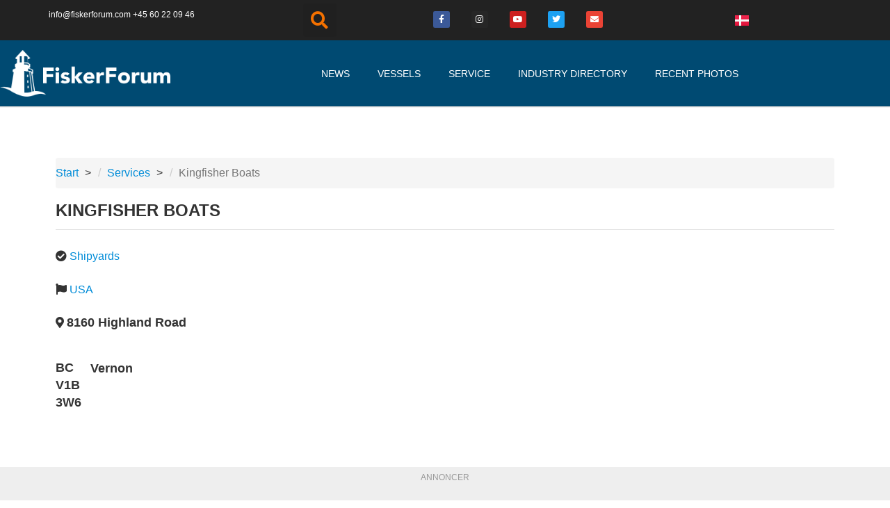

--- FILE ---
content_type: text/css; charset=UTF-8
request_url: https://fiskerforum.com/wp-content/themes/oceanwp-child-theme-master/style.css?ver=6.8.3
body_size: -30
content:
/*
Theme Name: OceanWP Child
Theme URI: https://oceanwp.org/
Description: OceanWP WordPress theme example child theme.
Author: Nick
Author URI: https://oceanwp.org/
Template: oceanwp
Version: 3.0.5  
*/

/* Parent stylesheet should be loaded from functions.php not using @import */

.fs-label-wrap .fs-label:before {
    content: url("data:image/svg+xml; utf8, <svg fill='none' stroke='green' viewBox='0 0 24 24' xmlns='http://www.w3.org/2000/svg'><path stroke-linecap='round' stroke-linejoin='round' stroke-width='2' d='M5 13l4 4L19 7'></path></svg>");
    width: 17px;
    height: 20px;
    display: block;
    position: relative;
    color: green;
    top: 2px;
}

--- FILE ---
content_type: text/css; charset=UTF-8
request_url: https://fiskerforum.com/wp-content/uploads/elementor/css/post-120942.css?ver=1763037021
body_size: 1147
content:
.elementor-120942 .elementor-element.elementor-element-46a121a7:not(.elementor-motion-effects-element-type-background), .elementor-120942 .elementor-element.elementor-element-46a121a7 > .elementor-motion-effects-container > .elementor-motion-effects-layer{background-image:url("https://fiskerforum.com/wp-content/uploads/Bno_001-10.jpg");background-position:center center;background-size:cover;}.elementor-120942 .elementor-element.elementor-element-46a121a7 > .elementor-background-overlay{background-color:#001035;opacity:0.8;transition:background 0.3s, border-radius 0.3s, opacity 0.3s;}.elementor-120942 .elementor-element.elementor-element-46a121a7{transition:background 0.3s, border 0.3s, border-radius 0.3s, box-shadow 0.3s;padding:20px 0px 15px 0px;}.elementor-120942 .elementor-element.elementor-element-5e69774b > .elementor-element-populated{margin:0px 0px 0px 0px;--e-column-margin-right:0px;--e-column-margin-left:0px;padding:0px 0px 0px 0px;}.elementor-120942 .elementor-element.elementor-element-6d55d4ca > .elementor-element-populated{padding:10px 10px 10px 10px;}.elementor-120942 .elementor-element.elementor-element-7747607 .elementor-heading-title{font-size:18px;font-weight:600;text-transform:uppercase;color:#ffffff;}.elementor-120942 .elementor-element.elementor-element-360f931b > .elementor-widget-container{margin:0px 0px 0px 0px;}.elementor-120942 .elementor-element.elementor-element-360f931b .elementor-icon-list-items:not(.elementor-inline-items) .elementor-icon-list-item:not(:last-child){padding-block-end:calc(21px/2);}.elementor-120942 .elementor-element.elementor-element-360f931b .elementor-icon-list-items:not(.elementor-inline-items) .elementor-icon-list-item:not(:first-child){margin-block-start:calc(21px/2);}.elementor-120942 .elementor-element.elementor-element-360f931b .elementor-icon-list-items.elementor-inline-items .elementor-icon-list-item{margin-inline:calc(21px/2);}.elementor-120942 .elementor-element.elementor-element-360f931b .elementor-icon-list-items.elementor-inline-items{margin-inline:calc(-21px/2);}.elementor-120942 .elementor-element.elementor-element-360f931b .elementor-icon-list-items.elementor-inline-items .elementor-icon-list-item:after{inset-inline-end:calc(-21px/2);}.elementor-120942 .elementor-element.elementor-element-360f931b .elementor-icon-list-icon i{color:#ffffff;transition:color 0.3s;}.elementor-120942 .elementor-element.elementor-element-360f931b .elementor-icon-list-icon svg{fill:#ffffff;transition:fill 0.3s;}.elementor-120942 .elementor-element.elementor-element-360f931b{--e-icon-list-icon-size:18px;--icon-vertical-offset:0px;}.elementor-120942 .elementor-element.elementor-element-360f931b .elementor-icon-list-icon{padding-inline-end:19px;}.elementor-120942 .elementor-element.elementor-element-360f931b .elementor-icon-list-item > .elementor-icon-list-text, .elementor-120942 .elementor-element.elementor-element-360f931b .elementor-icon-list-item > a{font-size:14px;font-weight:400;}.elementor-120942 .elementor-element.elementor-element-360f931b .elementor-icon-list-text{color:#ffffff;transition:color 0.3s;}.elementor-120942 .elementor-element.elementor-element-182c439f > .elementor-element-populated{padding:10px 10px 10px 10px;}.elementor-120942 .elementor-element.elementor-element-65fd0f30 .elementor-heading-title{font-size:18px;font-weight:600;text-transform:uppercase;color:#ffffff;}.elementor-120942 .elementor-element.elementor-element-20af6365 .elementor-icon-list-items:not(.elementor-inline-items) .elementor-icon-list-item:not(:last-child){padding-block-end:calc(5px/2);}.elementor-120942 .elementor-element.elementor-element-20af6365 .elementor-icon-list-items:not(.elementor-inline-items) .elementor-icon-list-item:not(:first-child){margin-block-start:calc(5px/2);}.elementor-120942 .elementor-element.elementor-element-20af6365 .elementor-icon-list-items.elementor-inline-items .elementor-icon-list-item{margin-inline:calc(5px/2);}.elementor-120942 .elementor-element.elementor-element-20af6365 .elementor-icon-list-items.elementor-inline-items{margin-inline:calc(-5px/2);}.elementor-120942 .elementor-element.elementor-element-20af6365 .elementor-icon-list-items.elementor-inline-items .elementor-icon-list-item:after{inset-inline-end:calc(-5px/2);}.elementor-120942 .elementor-element.elementor-element-20af6365 .elementor-icon-list-icon i{transition:color 0.3s;}.elementor-120942 .elementor-element.elementor-element-20af6365 .elementor-icon-list-icon svg{transition:fill 0.3s;}.elementor-120942 .elementor-element.elementor-element-20af6365{--e-icon-list-icon-size:0px;--icon-vertical-offset:0px;}.elementor-120942 .elementor-element.elementor-element-20af6365 .elementor-icon-list-icon{padding-inline-end:0px;}.elementor-120942 .elementor-element.elementor-element-20af6365 .elementor-icon-list-item > .elementor-icon-list-text, .elementor-120942 .elementor-element.elementor-element-20af6365 .elementor-icon-list-item > a{font-size:16px;font-weight:300;line-height:1.4em;}.elementor-120942 .elementor-element.elementor-element-20af6365 .elementor-icon-list-text{color:#ffffff;transition:color 0.3s;}.elementor-120942 .elementor-element.elementor-element-55a28c65 > .elementor-element-populated{margin:0% 0% 0% 0%;--e-column-margin-right:0%;--e-column-margin-left:0%;padding:10px 10px 10px 10px;}.elementor-120942 .elementor-element.elementor-element-60ae6423 .elementor-heading-title{font-size:18px;font-weight:600;text-transform:uppercase;color:#ffffff;}.elementor-120942 .elementor-element.elementor-element-6fc621f .elementor-icon-list-items:not(.elementor-inline-items) .elementor-icon-list-item:not(:last-child){padding-block-end:calc(5px/2);}.elementor-120942 .elementor-element.elementor-element-6fc621f .elementor-icon-list-items:not(.elementor-inline-items) .elementor-icon-list-item:not(:first-child){margin-block-start:calc(5px/2);}.elementor-120942 .elementor-element.elementor-element-6fc621f .elementor-icon-list-items.elementor-inline-items .elementor-icon-list-item{margin-inline:calc(5px/2);}.elementor-120942 .elementor-element.elementor-element-6fc621f .elementor-icon-list-items.elementor-inline-items{margin-inline:calc(-5px/2);}.elementor-120942 .elementor-element.elementor-element-6fc621f .elementor-icon-list-items.elementor-inline-items .elementor-icon-list-item:after{inset-inline-end:calc(-5px/2);}.elementor-120942 .elementor-element.elementor-element-6fc621f .elementor-icon-list-icon i{transition:color 0.3s;}.elementor-120942 .elementor-element.elementor-element-6fc621f .elementor-icon-list-icon svg{transition:fill 0.3s;}.elementor-120942 .elementor-element.elementor-element-6fc621f{--e-icon-list-icon-size:0px;--icon-vertical-offset:0px;}.elementor-120942 .elementor-element.elementor-element-6fc621f .elementor-icon-list-icon{padding-inline-end:0px;}.elementor-120942 .elementor-element.elementor-element-6fc621f .elementor-icon-list-item > .elementor-icon-list-text, .elementor-120942 .elementor-element.elementor-element-6fc621f .elementor-icon-list-item > a{font-size:16px;font-weight:300;line-height:1.4em;}.elementor-120942 .elementor-element.elementor-element-6fc621f .elementor-icon-list-text{color:#ffffff;transition:color 0.3s;}.elementor-120942 .elementor-element.elementor-element-003af38 > .elementor-element-populated{padding:10px 10px 10px 10px;}.elementor-120942 .elementor-element.elementor-element-4cfa290 .elementor-heading-title{font-size:18px;font-weight:600;text-transform:uppercase;color:#ffffff;}.elementor-120942 .elementor-element.elementor-element-f386e68 .elementor-icon-list-items:not(.elementor-inline-items) .elementor-icon-list-item:not(:last-child){padding-block-end:calc(5px/2);}.elementor-120942 .elementor-element.elementor-element-f386e68 .elementor-icon-list-items:not(.elementor-inline-items) .elementor-icon-list-item:not(:first-child){margin-block-start:calc(5px/2);}.elementor-120942 .elementor-element.elementor-element-f386e68 .elementor-icon-list-items.elementor-inline-items .elementor-icon-list-item{margin-inline:calc(5px/2);}.elementor-120942 .elementor-element.elementor-element-f386e68 .elementor-icon-list-items.elementor-inline-items{margin-inline:calc(-5px/2);}.elementor-120942 .elementor-element.elementor-element-f386e68 .elementor-icon-list-items.elementor-inline-items .elementor-icon-list-item:after{inset-inline-end:calc(-5px/2);}.elementor-120942 .elementor-element.elementor-element-f386e68 .elementor-icon-list-icon i{transition:color 0.3s;}.elementor-120942 .elementor-element.elementor-element-f386e68 .elementor-icon-list-icon svg{transition:fill 0.3s;}.elementor-120942 .elementor-element.elementor-element-f386e68{--e-icon-list-icon-size:0px;--icon-vertical-offset:0px;}.elementor-120942 .elementor-element.elementor-element-f386e68 .elementor-icon-list-icon{padding-inline-end:0px;}.elementor-120942 .elementor-element.elementor-element-f386e68 .elementor-icon-list-item > .elementor-icon-list-text, .elementor-120942 .elementor-element.elementor-element-f386e68 .elementor-icon-list-item > a{font-size:16px;font-weight:300;line-height:1.4em;}.elementor-120942 .elementor-element.elementor-element-f386e68 .elementor-icon-list-text{color:#ffffff;transition:color 0.3s;}.elementor-120942 .elementor-element.elementor-element-cab7d29 > .elementor-element-populated{margin:0% 0% 0% 0%;--e-column-margin-right:0%;--e-column-margin-left:0%;padding:10px 10px 10px 10px;}.elementor-120942 .elementor-element.elementor-element-649ea38 .elementor-heading-title{font-size:18px;font-weight:600;text-transform:uppercase;color:#ffffff;}.elementor-120942 .elementor-element.elementor-element-2a5c97c{--grid-template-columns:repeat(0, auto);--icon-size:14px;--grid-column-gap:10px;--grid-row-gap:0px;}.elementor-120942 .elementor-element.elementor-element-2a5c97c .elementor-widget-container{text-align:left;}.elementor-120942 .elementor-element.elementor-element-2a5c97c .elementor-social-icon{background-color:#ffffff;--icon-padding:0.9em;}.elementor-120942 .elementor-element.elementor-element-2a5c97c .elementor-social-icon i{color:#001444;}.elementor-120942 .elementor-element.elementor-element-2a5c97c .elementor-social-icon svg{fill:#001444;}.elementor-120942 .elementor-element.elementor-element-1078f42 > .elementor-container > .elementor-column > .elementor-widget-wrap{align-content:center;align-items:center;}.elementor-120942 .elementor-element.elementor-element-1078f42{border-style:dotted;border-width:1px 0px 0px 0px;border-color:rgba(255,255,255,0.59);margin-top:40px;margin-bottom:0px;padding:0px 0px 0px 0px;}.elementor-120942 .elementor-element.elementor-element-3c79a79 img{width:100%;}.elementor-120942 .elementor-element.elementor-element-5b31748 .elementor-heading-title{font-size:13px;font-weight:300;line-height:1.5em;color:rgba(255,255,255,0.5);}.elementor-120942 .elementor-element.elementor-element-7bec5eb{text-align:right;}.elementor-120942 .elementor-element.elementor-element-7bec5eb .elementor-heading-title{font-size:13px;font-weight:300;line-height:1.5em;color:rgba(255,255,255,0.5);}.elementor-120942 .elementor-element.elementor-element-71afd83 > .elementor-widget-container{margin:0px 0px 0px 0px;padding:0px 0px 0px 0px;}.elementor-120942 .elementor-element.elementor-element-71afd83{text-align:right;}.elementor-120942 .elementor-element.elementor-element-71afd83 .elementor-heading-title{font-size:12px;font-weight:300;line-height:1.5em;color:rgba(255,255,255,0.5);}.elementor-theme-builder-content-area{height:400px;}.elementor-location-header:before, .elementor-location-footer:before{content:"";display:table;clear:both;}@media(max-width:1024px){.elementor-120942 .elementor-element.elementor-element-46a121a7{padding:30px 20px 30px 20px;}.elementor-120942 .elementor-element.elementor-element-360f931b .elementor-icon-list-items:not(.elementor-inline-items) .elementor-icon-list-item:not(:last-child){padding-block-end:calc(12px/2);}.elementor-120942 .elementor-element.elementor-element-360f931b .elementor-icon-list-items:not(.elementor-inline-items) .elementor-icon-list-item:not(:first-child){margin-block-start:calc(12px/2);}.elementor-120942 .elementor-element.elementor-element-360f931b .elementor-icon-list-items.elementor-inline-items .elementor-icon-list-item{margin-inline:calc(12px/2);}.elementor-120942 .elementor-element.elementor-element-360f931b .elementor-icon-list-items.elementor-inline-items{margin-inline:calc(-12px/2);}.elementor-120942 .elementor-element.elementor-element-360f931b .elementor-icon-list-items.elementor-inline-items .elementor-icon-list-item:after{inset-inline-end:calc(-12px/2);}.elementor-120942 .elementor-element.elementor-element-360f931b .elementor-icon-list-item > .elementor-icon-list-text, .elementor-120942 .elementor-element.elementor-element-360f931b .elementor-icon-list-item > a{font-size:13px;}.elementor-120942 .elementor-element.elementor-element-20af6365 .elementor-icon-list-item > .elementor-icon-list-text, .elementor-120942 .elementor-element.elementor-element-20af6365 .elementor-icon-list-item > a{font-size:13px;}.elementor-120942 .elementor-element.elementor-element-6fc621f .elementor-icon-list-item > .elementor-icon-list-text, .elementor-120942 .elementor-element.elementor-element-6fc621f .elementor-icon-list-item > a{font-size:13px;}.elementor-120942 .elementor-element.elementor-element-f386e68 .elementor-icon-list-item > .elementor-icon-list-text, .elementor-120942 .elementor-element.elementor-element-f386e68 .elementor-icon-list-item > a{font-size:13px;}.elementor-120942 .elementor-element.elementor-element-cab7d29 > .elementor-element-populated{margin:0px 0px 0px 0px;--e-column-margin-right:0px;--e-column-margin-left:0px;}.elementor-120942 .elementor-element.elementor-element-2a5c97c .elementor-social-icon{--icon-padding:0.5em;}}@media(max-width:767px){.elementor-120942 .elementor-element.elementor-element-46a121a7{padding:30px 20px 30px 20px;}.elementor-120942 .elementor-element.elementor-element-5e69774b > .elementor-element-populated{padding:0px 0px 0px 0px;}.elementor-120942 .elementor-element.elementor-element-6d55d4ca{width:100%;}.elementor-120942 .elementor-element.elementor-element-360f931b .elementor-icon-list-item > .elementor-icon-list-text, .elementor-120942 .elementor-element.elementor-element-360f931b .elementor-icon-list-item > a{font-size:17px;line-height:1.4em;}.elementor-120942 .elementor-element.elementor-element-182c439f{width:50%;}.elementor-120942 .elementor-element.elementor-element-182c439f > .elementor-element-populated{margin:30px 0px 0px 0px;--e-column-margin-right:0px;--e-column-margin-left:0px;}.elementor-120942 .elementor-element.elementor-element-20af6365 .elementor-icon-list-item > .elementor-icon-list-text, .elementor-120942 .elementor-element.elementor-element-20af6365 .elementor-icon-list-item > a{font-size:17px;line-height:1.2em;}.elementor-120942 .elementor-element.elementor-element-55a28c65{width:50%;}.elementor-120942 .elementor-element.elementor-element-55a28c65 > .elementor-element-populated{margin:30px 0px 0px 0px;--e-column-margin-right:0px;--e-column-margin-left:0px;}.elementor-120942 .elementor-element.elementor-element-6fc621f .elementor-icon-list-item > .elementor-icon-list-text, .elementor-120942 .elementor-element.elementor-element-6fc621f .elementor-icon-list-item > a{font-size:17px;line-height:1.2em;}.elementor-120942 .elementor-element.elementor-element-003af38{width:100%;}.elementor-120942 .elementor-element.elementor-element-f386e68 .elementor-icon-list-item > .elementor-icon-list-text, .elementor-120942 .elementor-element.elementor-element-f386e68 .elementor-icon-list-item > a{font-size:17px;line-height:1.2em;}.elementor-120942 .elementor-element.elementor-element-cab7d29 > .elementor-element-populated{margin:30px 0px 0px 0px;--e-column-margin-right:0px;--e-column-margin-left:0px;}.elementor-120942 .elementor-element.elementor-element-1078f42{margin-top:30px;margin-bottom:0px;}.elementor-120942 .elementor-element.elementor-element-3c79a79 img{width:261px;}.elementor-120942 .elementor-element.elementor-element-7bec5eb{text-align:left;}.elementor-120942 .elementor-element.elementor-element-71afd83{text-align:left;}}@media(min-width:768px){.elementor-120942 .elementor-element.elementor-element-6d55d4ca{width:19.018%;}.elementor-120942 .elementor-element.elementor-element-182c439f{width:18%;}.elementor-120942 .elementor-element.elementor-element-55a28c65{width:18%;}.elementor-120942 .elementor-element.elementor-element-003af38{width:18%;}.elementor-120942 .elementor-element.elementor-element-cab7d29{width:26.982%;}.elementor-120942 .elementor-element.elementor-element-a6c3498{width:19.561%;}.elementor-120942 .elementor-element.elementor-element-5f07701{width:55.088%;}.elementor-120942 .elementor-element.elementor-element-0242995{width:25.347%;}}@media(max-width:1024px) and (min-width:768px){.elementor-120942 .elementor-element.elementor-element-6d55d4ca{width:25%;}.elementor-120942 .elementor-element.elementor-element-182c439f{width:25%;}.elementor-120942 .elementor-element.elementor-element-55a28c65{width:25%;}.elementor-120942 .elementor-element.elementor-element-003af38{width:25%;}.elementor-120942 .elementor-element.elementor-element-cab7d29{width:100%;}.elementor-120942 .elementor-element.elementor-element-a6c3498{width:33%;}.elementor-120942 .elementor-element.elementor-element-5f07701{width:67%;}.elementor-120942 .elementor-element.elementor-element-0242995{width:100%;}}

--- FILE ---
content_type: text/css; charset=UTF-8
request_url: https://fiskerforum.com/wp-content/uploads/elementor/css/post-47831.css?ver=1763037040
body_size: 788
content:
.elementor-47831 .elementor-element.elementor-element-02290a5{margin-top:30px;margin-bottom:30px;}.elementor-47831 .elementor-element.elementor-element-46e2f41{--divider-border-style:solid;--divider-color:#dddddd;--divider-border-width:1px;}.elementor-47831 .elementor-element.elementor-element-46e2f41 > .elementor-widget-container{margin:-20px 0px -20px 0px;padding:0px 0px 0px 0px;}.elementor-47831 .elementor-element.elementor-element-46e2f41 .elementor-divider-separator{width:100%;}.elementor-47831 .elementor-element.elementor-element-46e2f41 .elementor-divider{padding-block-start:15px;padding-block-end:15px;}.elementor-47831 .elementor-element.elementor-element-b5449d5.elementor-column > .elementor-widget-wrap{justify-content:flex-start;}.elementor-47831 .elementor-element.elementor-element-6835241 .ae-custom-tax-wrapper{text-align:left;}.elementor-47831 .elementor-element.elementor-element-dfe694c .ae-custom-tax-wrapper{text-align:left;}.elementor-47831 .elementor-element.elementor-element-6430da6 > .elementor-widget-container{padding:0px 0px 0px 0px;}.elementor-47831 .elementor-element.elementor-element-5c126653 > .elementor-container > .elementor-column > .elementor-widget-wrap{align-content:flex-start;align-items:flex-start;}.elementor-47831 .elementor-element.elementor-element-5c126653:not(.elementor-motion-effects-element-type-background), .elementor-47831 .elementor-element.elementor-element-5c126653 > .elementor-motion-effects-container > .elementor-motion-effects-layer{background-color:#eeeeee;}.elementor-47831 .elementor-element.elementor-element-5c126653{transition:background 0.3s, border 0.3s, border-radius 0.3s, box-shadow 0.3s;margin-top:0px;margin-bottom:-22px;padding:5px 0px 0px 0px;}.elementor-47831 .elementor-element.elementor-element-5c126653 > .elementor-background-overlay{transition:background 0.3s, border-radius 0.3s, opacity 0.3s;}.elementor-47831 .elementor-element.elementor-element-67e4f700 > .elementor-element-populated{transition:background 0.3s, border 0.3s, border-radius 0.3s, box-shadow 0.3s;margin:0px 0px 0px 0px;--e-column-margin-right:0px;--e-column-margin-left:0px;}.elementor-47831 .elementor-element.elementor-element-67e4f700 > .elementor-element-populated > .elementor-background-overlay{transition:background 0.3s, border-radius 0.3s, opacity 0.3s;}.elementor-47831 .elementor-element.elementor-element-52f7e511{text-align:center;font-size:12px;color:#999999;}.elementor-47831 .elementor-element.elementor-element-1e51d0ba:not(.elementor-motion-effects-element-type-background), .elementor-47831 .elementor-element.elementor-element-1e51d0ba > .elementor-motion-effects-container > .elementor-motion-effects-layer{background-color:#eeeeee;}.elementor-47831 .elementor-element.elementor-element-1e51d0ba{transition:background 0.3s, border 0.3s, border-radius 0.3s, box-shadow 0.3s;}.elementor-47831 .elementor-element.elementor-element-1e51d0ba > .elementor-background-overlay{transition:background 0.3s, border-radius 0.3s, opacity 0.3s;}.elementor-47831 .elementor-element.elementor-element-30ddba99 > .elementor-widget-container{margin:-10px 0px 0px 0px;}.elementor-47831 .elementor-element.elementor-element-7d29154:not(.elementor-motion-effects-element-type-background), .elementor-47831 .elementor-element.elementor-element-7d29154 > .elementor-motion-effects-container > .elementor-motion-effects-layer{background-color:#eeeeee;}.elementor-47831 .elementor-element.elementor-element-7d29154{transition:background 0.3s, border 0.3s, border-radius 0.3s, box-shadow 0.3s;margin-top:0px;margin-bottom:-30px;}.elementor-47831 .elementor-element.elementor-element-7d29154 > .elementor-background-overlay{transition:background 0.3s, border-radius 0.3s, opacity 0.3s;}.elementor-47831 .elementor-element.elementor-element-12f66055 > .elementor-element-populated{margin:0px 0px 0px 0px;--e-column-margin-right:0px;--e-column-margin-left:0px;}.elementor-47831 .elementor-element.elementor-element-382cd66c:not(.elementor-motion-effects-element-type-background), .elementor-47831 .elementor-element.elementor-element-382cd66c > .elementor-motion-effects-container > .elementor-motion-effects-layer{background-color:#eeeeee;}.elementor-47831 .elementor-element.elementor-element-382cd66c{transition:background 0.3s, border 0.3s, border-radius 0.3s, box-shadow 0.3s;margin-top:-20px;margin-bottom:0px;padding:0px 0px 20px 0px;}.elementor-47831 .elementor-element.elementor-element-382cd66c > .elementor-background-overlay{transition:background 0.3s, border-radius 0.3s, opacity 0.3s;}.elementor-47831 .elementor-element.elementor-element-276ed87a > .elementor-element-populated{margin:0px 0px 0px 0px;--e-column-margin-right:0px;--e-column-margin-left:0px;}.elementor-47831 .elementor-element.elementor-element-aa14609{margin-top:40px;margin-bottom:20px;}.elementor-47831 .elementor-element.elementor-element-6c30fd7 .ae-post-list-item{width:calc(100%/3);}.elementor-47831 .elementor-element.elementor-element-6c30fd7 .ae-post-overlay{background-color:rgba(255,255,255,0);}.elementor-47831 .elementor-element.elementor-element-6c30fd7.ae-post-layout-grid article.ae-post-list-item{padding-left:15px;padding-right:15px;}.elementor-47831 .elementor-element.elementor-element-6c30fd7.ae-post-layout-grid .ae-pagination-wrapper{padding-right:15px;}.elementor-47831 .elementor-element.elementor-element-6c30fd7.ae-post-layout-checker-board article.ae-post-list-item{padding-left:15px;padding-right:15px;}.elementor-47831 .elementor-element.elementor-element-6c30fd7.ae-post-layout-checker-board .ae-pagination-wrapper{padding-right:15px;}.elementor-47831 .elementor-element.elementor-element-6c30fd7 .ae-pagination-wrapper{padding-left:15px;}.elementor-47831 .elementor-element.elementor-element-6c30fd7 .aep-filter-bar{padding-left:15px;padding-right:15px;}.elementor-47831 .elementor-element.elementor-element-6c30fd7  article.ae-post-list-item{margin-bottom:30px;}.elementor-47831 .elementor-element.elementor-element-6c30fd7 .ae-widget-title-wrap{text-align:center;}.elementor-47831 .elementor-element.elementor-element-6c30fd7 .ae-post-overlay-icon i{color:#FFFFFF;font-size:50px;}.elementor-47831 .elementor-element.elementor-element-6c30fd7 .ae-post-overlay-icon svg{fill:#FFFFFF;width:50px;}.elementor-47831 .elementor-element.elementor-element-6c30fd7 .ae-post-overlay-text{color:#FFFFFF;}.elementor-47831 .elementor-element.elementor-element-6c30fd7 .ae-post-overlay-wrapper{position:absolute;top:50%;left:50%;transform:translate(-50%, 50%);}.elementor-47831 .elementor-element.elementor-element-6c30fd7 .ae-widget-title-inner{border-style:solid;border-width:0px 0px 1px 0px;padding:0px 10px 5px 10px;margin:0px 0px 10px 0px;}.elementor-47831 .elementor-element.elementor-element-29993a44 > .elementor-container > .elementor-column > .elementor-widget-wrap{align-content:flex-start;align-items:flex-start;}.elementor-47831 .elementor-element.elementor-element-29993a44:not(.elementor-motion-effects-element-type-background), .elementor-47831 .elementor-element.elementor-element-29993a44 > .elementor-motion-effects-container > .elementor-motion-effects-layer{background-color:#eeeeee;}.elementor-47831 .elementor-element.elementor-element-29993a44{transition:background 0.3s, border 0.3s, border-radius 0.3s, box-shadow 0.3s;margin-top:0px;margin-bottom:-22px;padding:5px 0px 0px 0px;}.elementor-47831 .elementor-element.elementor-element-29993a44 > .elementor-background-overlay{transition:background 0.3s, border-radius 0.3s, opacity 0.3s;}.elementor-47831 .elementor-element.elementor-element-1d86db50 > .elementor-element-populated{transition:background 0.3s, border 0.3s, border-radius 0.3s, box-shadow 0.3s;margin:0px 0px 0px 0px;--e-column-margin-right:0px;--e-column-margin-left:0px;}.elementor-47831 .elementor-element.elementor-element-1d86db50 > .elementor-element-populated > .elementor-background-overlay{transition:background 0.3s, border-radius 0.3s, opacity 0.3s;}.elementor-47831 .elementor-element.elementor-element-3c8661d{text-align:center;font-size:12px;color:#999999;}.elementor-47831 .elementor-element.elementor-element-a640fd4:not(.elementor-motion-effects-element-type-background), .elementor-47831 .elementor-element.elementor-element-a640fd4 > .elementor-motion-effects-container > .elementor-motion-effects-layer{background-color:#eeeeee;}.elementor-47831 .elementor-element.elementor-element-a640fd4{transition:background 0.3s, border 0.3s, border-radius 0.3s, box-shadow 0.3s;}.elementor-47831 .elementor-element.elementor-element-a640fd4 > .elementor-background-overlay{transition:background 0.3s, border-radius 0.3s, opacity 0.3s;}.elementor-47831 .elementor-element.elementor-element-6e9b3009 > .elementor-element-populated{margin:0px 0px 0px 0px;--e-column-margin-right:0px;--e-column-margin-left:0px;}.elementor-47831 .elementor-element.elementor-element-7d0d2b9:not(.elementor-motion-effects-element-type-background), .elementor-47831 .elementor-element.elementor-element-7d0d2b9 > .elementor-motion-effects-container > .elementor-motion-effects-layer{background-color:#eeeeee;}.elementor-47831 .elementor-element.elementor-element-7d0d2b9{transition:background 0.3s, border 0.3s, border-radius 0.3s, box-shadow 0.3s;}.elementor-47831 .elementor-element.elementor-element-7d0d2b9 > .elementor-background-overlay{transition:background 0.3s, border-radius 0.3s, opacity 0.3s;}.elementor-47831 .elementor-element.elementor-element-13207d10 > .elementor-element-populated{margin:0px 0px 0px 0px;--e-column-margin-right:0px;--e-column-margin-left:0px;}.elementor-47831 .elementor-element.elementor-element-5dee46c:not(.elementor-motion-effects-element-type-background), .elementor-47831 .elementor-element.elementor-element-5dee46c > .elementor-motion-effects-container > .elementor-motion-effects-layer{background-color:#eeeeee;}.elementor-47831 .elementor-element.elementor-element-5dee46c{transition:background 0.3s, border 0.3s, border-radius 0.3s, box-shadow 0.3s;}.elementor-47831 .elementor-element.elementor-element-5dee46c > .elementor-background-overlay{transition:background 0.3s, border-radius 0.3s, opacity 0.3s;}.elementor-47831 .elementor-element.elementor-element-4e3b8f47 > .elementor-element-populated{margin:0px 0px 0px 0px;--e-column-margin-right:0px;--e-column-margin-left:0px;}.elementor-47831 .elementor-element.elementor-element-3b193d8{--divider-border-style:solid;--divider-color:#dddddd;--divider-border-width:1px;}.elementor-47831 .elementor-element.elementor-element-3b193d8 .elementor-divider-separator{width:100%;}.elementor-47831 .elementor-element.elementor-element-3b193d8 .elementor-divider{padding-block-start:15px;padding-block-end:15px;}@media(min-width:768px){.elementor-47831 .elementor-element.elementor-element-b5449d5{width:32.143%;}.elementor-47831 .elementor-element.elementor-element-19c9fde{width:67.857%;}.elementor-47831 .elementor-element.elementor-element-45d9792b{width:13%;}.elementor-47831 .elementor-element.elementor-element-40eb800b{width:13%;}.elementor-47831 .elementor-element.elementor-element-388d88e8{width:13%;}.elementor-47831 .elementor-element.elementor-element-26b5b1a8{width:13%;}.elementor-47831 .elementor-element.elementor-element-79ec4e0b{width:23.99%;}.elementor-47831 .elementor-element.elementor-element-7b6ebbef{width:24%;}}@media(max-width:1024px){.elementor-47831 .elementor-element.elementor-element-6c30fd7 .ae-post-list-item{width:calc(100%/2);}}@media(max-width:767px){.elementor-47831 .elementor-element.elementor-element-6c30fd7 .ae-post-list-item{width:calc(100%/1);}}/* Start custom CSS for ae-custom-field, class: .elementor-element-6fdeea3 */.zip {
    width: 50px !important;
}/* End custom CSS */
/* Start custom CSS for ae-custom-field, class: .elementor-element-8a79c8c */.city {
    width: calc(100% - 55px) !important;
}/* End custom CSS */
/* Start custom CSS for image, class: .elementor-element-3695943 */#cdfelement {text-align: left !important;}/* End custom CSS */

--- FILE ---
content_type: text/css; charset=UTF-8
request_url: https://fiskerforum.com/wp-content/uploads/elementor/css/post-125888.css?ver=1763037021
body_size: 582
content:
.elementor-125888 .elementor-element.elementor-element-bc83cec:not(.elementor-motion-effects-element-type-background), .elementor-125888 .elementor-element.elementor-element-bc83cec > .elementor-motion-effects-container > .elementor-motion-effects-layer{background-color:#222222;}.elementor-125888 .elementor-element.elementor-element-bc83cec{transition:background 0.3s, border 0.3s, border-radius 0.3s, box-shadow 0.3s;margin-top:0px;margin-bottom:0px;padding:5px 0px 5px 0px;}.elementor-125888 .elementor-element.elementor-element-bc83cec > .elementor-background-overlay{transition:background 0.3s, border-radius 0.3s, opacity 0.3s;}.elementor-bc-flex-widget .elementor-125888 .elementor-element.elementor-element-e77b769.elementor-column .elementor-widget-wrap{align-items:center;}.elementor-125888 .elementor-element.elementor-element-e77b769.elementor-column.elementor-element[data-element_type="column"] > .elementor-widget-wrap.elementor-element-populated{align-content:center;align-items:center;}.elementor-125888 .elementor-element.elementor-element-e77b769.elementor-column > .elementor-widget-wrap{justify-content:center;}.elementor-125888 .elementor-element.elementor-element-e77b769 > .elementor-widget-wrap > .elementor-widget:not(.elementor-widget__width-auto):not(.elementor-widget__width-initial):not(:last-child):not(.elementor-absolute){margin-bottom:0px;}.elementor-125888 .elementor-element.elementor-element-e77b769 > .elementor-element-populated{margin:0px 0px 0px 0px;--e-column-margin-right:0px;--e-column-margin-left:0px;padding:0px 0px 0px 0px;}.elementor-125888 .elementor-element.elementor-element-0c0151e > .elementor-widget-container{margin:0px 0px 0px 0px;padding:0px 0px 0px 0px;}.elementor-125888 .elementor-element.elementor-element-0c0151e{text-align:left;font-size:12px;color:#ffffff;}.elementor-bc-flex-widget .elementor-125888 .elementor-element.elementor-element-a56da15.elementor-column .elementor-widget-wrap{align-items:center;}.elementor-125888 .elementor-element.elementor-element-a56da15.elementor-column.elementor-element[data-element_type="column"] > .elementor-widget-wrap.elementor-element-populated{align-content:center;align-items:center;}.elementor-125888 .elementor-element.elementor-element-a56da15 > .elementor-element-populated{margin:0px 0px 0px 0px;--e-column-margin-right:0px;--e-column-margin-left:0px;padding:0px 0px 0px 0px;}.elementor-125888 .elementor-element.elementor-element-43f30a5 .elementor-search-form{text-align:center;}.elementor-125888 .elementor-element.elementor-element-43f30a5 .elementor-search-form__toggle{--e-search-form-toggle-size:48px;--e-search-form-toggle-color:#f47100;}.elementor-125888 .elementor-element.elementor-element-43f30a5 input[type="search"].elementor-search-form__input{font-size:34px;}.elementor-125888 .elementor-element.elementor-element-43f30a5:not(.elementor-search-form--skin-full_screen) .elementor-search-form__container{border-radius:3px;}.elementor-125888 .elementor-element.elementor-element-43f30a5.elementor-search-form--skin-full_screen input[type="search"].elementor-search-form__input{border-radius:3px;}.elementor-bc-flex-widget .elementor-125888 .elementor-element.elementor-element-9108a38.elementor-column .elementor-widget-wrap{align-items:center;}.elementor-125888 .elementor-element.elementor-element-9108a38.elementor-column.elementor-element[data-element_type="column"] > .elementor-widget-wrap.elementor-element-populated{align-content:center;align-items:center;}.elementor-125888 .elementor-element.elementor-element-9108a38 > .elementor-element-populated{margin:0px 0px 0px 0px;--e-column-margin-right:0px;--e-column-margin-left:0px;padding:0px 0px 0px 0px;}.elementor-125888 .elementor-element.elementor-element-57250b1{--grid-template-columns:repeat(0, auto);--icon-size:12px;--grid-column-gap:27px;--grid-row-gap:0px;}.elementor-125888 .elementor-element.elementor-element-57250b1 .elementor-widget-container{text-align:center;}.elementor-125888 .elementor-element.elementor-element-57250b1 > .elementor-widget-container{margin:0px 0px 0px 0px;padding:0px 0px 0px 0px;}.elementor-bc-flex-widget .elementor-125888 .elementor-element.elementor-element-0448dca.elementor-column .elementor-widget-wrap{align-items:center;}.elementor-125888 .elementor-element.elementor-element-0448dca.elementor-column.elementor-element[data-element_type="column"] > .elementor-widget-wrap.elementor-element-populated{align-content:center;align-items:center;}.elementor-125888 .elementor-element.elementor-element-0448dca.elementor-column > .elementor-widget-wrap{justify-content:center;}.elementor-125888 .elementor-element.elementor-element-0448dca > .elementor-element-populated{margin:0px 0px 0px 0px;--e-column-margin-right:0px;--e-column-margin-left:0px;padding:0px 0px 0px 0px;}.elementor-125888 .elementor-element.elementor-element-941e1bb > .elementor-widget-container{margin:0px 0px 0px 0px;padding:0px 0px 0px 0px;}.elementor-125888 .elementor-element.elementor-element-941e1bb .cpel-switcher__lang a{padding-left:6px;padding-right:6px;padding-top:4px;padding-bottom:4px;}.elementor-125888 .elementor-element.elementor-element-941e1bb .cpel-switcher__nav{--cpel-switcher-space:27px;}.elementor-125888 .elementor-element.elementor-element-941e1bb.cpel-switcher--aspect-ratio-11 .cpel-switcher__flag{width:20px;height:20px;}.elementor-125888 .elementor-element.elementor-element-941e1bb.cpel-switcher--aspect-ratio-43 .cpel-switcher__flag{width:20px;height:calc(20px * 0.75);}.elementor-125888 .elementor-element.elementor-element-941e1bb .cpel-switcher__flag img{border-radius:0px;}@media(min-width:768px){.elementor-125888 .elementor-element.elementor-element-a56da15{width:18.421%;}.elementor-125888 .elementor-element.elementor-element-9108a38{width:31.579%;}}@media(max-width:1024px){.elementor-bc-flex-widget .elementor-125888 .elementor-element.elementor-element-e77b769.elementor-column .elementor-widget-wrap{align-items:center;}.elementor-125888 .elementor-element.elementor-element-e77b769.elementor-column.elementor-element[data-element_type="column"] > .elementor-widget-wrap.elementor-element-populated{align-content:center;align-items:center;}.elementor-125888 .elementor-element.elementor-element-e77b769.elementor-column > .elementor-widget-wrap{justify-content:center;}}@media(max-width:767px){.elementor-125888 .elementor-element.elementor-element-0c0151e{text-align:center;}.elementor-125888 .elementor-element.elementor-element-a56da15{width:100%;}.elementor-bc-flex-widget .elementor-125888 .elementor-element.elementor-element-a56da15.elementor-column .elementor-widget-wrap{align-items:center;}.elementor-125888 .elementor-element.elementor-element-a56da15.elementor-column.elementor-element[data-element_type="column"] > .elementor-widget-wrap.elementor-element-populated{align-content:center;align-items:center;}.elementor-125888 .elementor-element.elementor-element-a56da15.elementor-column > .elementor-widget-wrap{justify-content:center;}.elementor-125888 .elementor-element.elementor-element-9108a38{width:75%;}.elementor-125888 .elementor-element.elementor-element-57250b1 .elementor-widget-container{text-align:center;}.elementor-125888 .elementor-element.elementor-element-57250b1 > .elementor-widget-container{margin:5px 0px 5px 0px;}.elementor-125888 .elementor-element.elementor-element-57250b1{--grid-column-gap:11px;}.elementor-125888 .elementor-element.elementor-element-0448dca{width:25%;}.elementor-125888 .elementor-element.elementor-element-0448dca > .elementor-element-populated{margin:5px 0px 0px 0px;--e-column-margin-right:0px;--e-column-margin-left:0px;}}@media(max-width:1024px) and (min-width:768px){.elementor-125888 .elementor-element.elementor-element-e77b769{width:33%;}.elementor-125888 .elementor-element.elementor-element-a56da15{width:10%;}}/* Start custom CSS for text-editor, class: .elementor-element-0c0151e */p {margin-bottom:0px !important;}/* End custom CSS */
/* Start custom CSS for polylang-language-switcher, class: .elementor-element-941e1bb */.plsfe-country-flag{
    background-color: #eee;
    padding-left:3px;
    padding-right:3px;
     padding-top:0px;
    padding-bottom:0px;
}/* End custom CSS */

--- FILE ---
content_type: text/css; charset=UTF-8
request_url: https://fiskerforum.com/wp-content/uploads/elementor/css/post-114427.css?ver=1763037040
body_size: 528
content:
.elementor-114427 .elementor-element.elementor-element-8e242ee{margin-top:30px;margin-bottom:40px;}.elementor-114427 .elementor-element.elementor-element-cddc1ef > .elementor-widget-wrap > .elementor-widget:not(.elementor-widget__width-auto):not(.elementor-widget__width-initial):not(:last-child):not(.elementor-absolute){margin-bottom:0px;}.elementor-114427 .elementor-element.elementor-element-bd32557{text-align:center;}.elementor-114427 .elementor-element.elementor-element-7311586{--divider-border-style:solid;--divider-color:#dddddd;--divider-border-width:1px;}.elementor-114427 .elementor-element.elementor-element-7311586 .elementor-divider-separator{width:50%;margin:0 auto;margin-center:0;}.elementor-114427 .elementor-element.elementor-element-7311586 .elementor-divider{text-align:center;padding-block-start:15px;padding-block-end:15px;}.elementor-114427 .elementor-element.elementor-element-a4f1bf0 > .elementor-widget-container{margin:0px 0px 0px 0px;padding:0px 0px 0px 0px;border-style:solid;}.elementor-114427 .elementor-element.elementor-element-a4f1bf0 .ae-acf-repeater-item{width:calc(100%/1);margin-bottom:0px;}.elementor-114427 .elementor-element.elementor-element-a4f1bf0.ae-acf-repeater-layout-grid .ae-acf-repeater-item{padding-left:0px;padding-right:0px;}.elementor-114427 .elementor-element.elementor-element-a4f1bf0 .ae-widget-title-wrap{text-align:center;}.elementor-114427 .elementor-element.elementor-element-a4f1bf0 .ae-acf-repeater-inner{border-radius:0px 0px 0px 0px;overflow:hidden;}.elementor-114427 .elementor-element.elementor-element-a4f1bf0 .ae-widget-title-inner{border-style:solid;border-width:0px 0px 1px 0px;padding:0px 10px 5px 10px;margin:0px 0px 10px 0px;}.elementor-114427 .elementor-element.elementor-element-7a5d0a1 > .elementor-widget-wrap > .elementor-widget:not(.elementor-widget__width-auto):not(.elementor-widget__width-initial):not(:last-child):not(.elementor-absolute){margin-bottom:0px;}.elementor-114427 .elementor-element.elementor-element-61c0f1c{text-align:center;}.elementor-114427 .elementor-element.elementor-element-260a9f4{--divider-border-style:solid;--divider-color:#dddddd;--divider-border-width:1px;}.elementor-114427 .elementor-element.elementor-element-260a9f4 .elementor-divider-separator{width:50%;margin:0 auto;margin-center:0;}.elementor-114427 .elementor-element.elementor-element-260a9f4 .elementor-divider{text-align:center;padding-block-start:15px;padding-block-end:15px;}.elementor-114427 .elementor-element.elementor-element-6e86e8e > .elementor-widget-container{border-style:solid;}.elementor-114427 .elementor-element.elementor-element-6e86e8e .ae-acf-repeater-item{width:calc(100%/1);margin-bottom:0px;}.elementor-114427 .elementor-element.elementor-element-6e86e8e.ae-acf-repeater-layout-grid .ae-acf-repeater-item{padding-left:0px;padding-right:0px;}.elementor-114427 .elementor-element.elementor-element-6e86e8e .ae-widget-title-wrap{text-align:center;}.elementor-114427 .elementor-element.elementor-element-6e86e8e .ae-acf-repeater-inner{border-radius:0px 0px 0px 0px;overflow:hidden;}.elementor-114427 .elementor-element.elementor-element-6e86e8e .ae-widget-title-inner{border-style:solid;border-width:0px 0px 1px 0px;padding:0px 10px 5px 10px;margin:0px 0px 10px 0px;}.elementor-114427 .elementor-element.elementor-element-e97511d:not(.elementor-motion-effects-element-type-background), .elementor-114427 .elementor-element.elementor-element-e97511d > .elementor-motion-effects-container > .elementor-motion-effects-layer{background-color:#eeeeee;}.elementor-114427 .elementor-element.elementor-element-e97511d{transition:background 0.3s, border 0.3s, border-radius 0.3s, box-shadow 0.3s;padding:30px 0px 20px 0px;}.elementor-114427 .elementor-element.elementor-element-e97511d > .elementor-background-overlay{transition:background 0.3s, border-radius 0.3s, opacity 0.3s;}.elementor-114427 .elementor-element.elementor-element-b77926d{text-align:center;}.elementor-114427 .elementor-element.elementor-element-7a073ff .ae-acf-repeater-inner{background-color:#ffffff;border-style:solid;border-width:1px 1px 1px 1px;border-color:#cccccc;}.elementor-114427 .elementor-element.elementor-element-7a073ff .ae-acf-repeater-item{width:calc(100%/4);margin-bottom:20px;}.elementor-114427 .elementor-element.elementor-element-7a073ff.ae-acf-repeater-layout-grid .ae-acf-repeater-item{padding-left:10px;padding-right:10px;}.elementor-114427 .elementor-element.elementor-element-7a073ff .ae-widget-title-wrap{text-align:center;}.elementor-114427 .elementor-element.elementor-element-7a073ff .ae-widget-title-inner{border-style:solid;border-width:0px 0px 1px 0px;padding:0px 10px 5px 10px;margin:0px 0px 10px 0px;}.elementor-114427 .elementor-element.elementor-element-4932ed2{margin-top:40px;margin-bottom:0px;}.elementor-114427 .elementor-element.elementor-element-88d3768{text-align:center;}.elementor-114427 .elementor-element.elementor-element-bb7b8f7{--divider-border-style:solid;--divider-color:#dddddd;--divider-border-width:1px;}.elementor-114427 .elementor-element.elementor-element-bb7b8f7 .elementor-divider-separator{width:25%;margin:0 auto;margin-center:0;}.elementor-114427 .elementor-element.elementor-element-bb7b8f7 .elementor-divider{text-align:center;padding-block-start:15px;padding-block-end:15px;}.elementor-114427 .elementor-element.elementor-element-a1226ce{margin-top:0px;margin-bottom:30px;}.elementor-114427 .elementor-element.elementor-element-b085930 .ae-grid-item{width:calc(100%/6);padding-left:calc(15px/2);}.elementor-114427 .elementor-element.elementor-element-b085930 .ae-grid-wrapper .ae-grid-item{padding-right:calc(15px/2);}.elementor-114427 .elementor-element.elementor-element-b085930 .ae-grid .ae-grid-item{margin-bottom:15px;}.elementor-114427 .elementor-element.elementor-element-b085930 .ae-grid-overlay{animation-duration:1s;}.elementor-114427 .elementor-element.elementor-element-b085930 .ae-overlay-icon i{transform:rotate(0deg);}.elementor-114427 .elementor-element.elementor-element-b085930 .ae-widget-title-wrap{text-align:center;}.elementor-114427 .elementor-element.elementor-element-b085930 .ae-widget-title-inner{border-style:solid;border-width:0px 0px 1px 0px;padding:0px 10px 5px 10px;margin:0px 0px 10px 0px;}@media(min-width:768px){.elementor-114427 .elementor-element.elementor-element-cddc1ef{width:47.544%;}.elementor-114427 .elementor-element.elementor-element-11aa3a7{width:5%;}.elementor-114427 .elementor-element.elementor-element-7a5d0a1{width:47.452%;}}@media(max-width:1024px){.elementor-114427 .elementor-element.elementor-element-a4f1bf0 .ae-acf-repeater-item{width:calc(100%/2);}.elementor-114427 .elementor-element.elementor-element-6e86e8e .ae-acf-repeater-item{width:calc(100%/2);}.elementor-114427 .elementor-element.elementor-element-7a073ff .ae-acf-repeater-item{width:calc(100%/2);}.elementor-114427 .elementor-element.elementor-element-b085930 .ae-grid-item{width:calc(100%/2);}}@media(max-width:767px){.elementor-114427 .elementor-element.elementor-element-a4f1bf0 .ae-acf-repeater-item{width:calc(100%/1);}.elementor-114427 .elementor-element.elementor-element-6e86e8e .ae-acf-repeater-item{width:calc(100%/1);}.elementor-114427 .elementor-element.elementor-element-7a073ff .ae-acf-repeater-item{width:calc(100%/1);}.elementor-114427 .elementor-element.elementor-element-b085930 .ae-grid-item{width:calc(100%/1);}}/* Start custom CSS for ae-acf-gallery, class: .elementor-element-b085930 */figure {
    width: calc(100%/6);
    padding-left: calc(15px/2);
}/* End custom CSS */

--- FILE ---
content_type: text/json
request_url: https://cdn.subscribers.com/config/7188b58f-394f-4177-a625-40abb2819702.json
body_size: 484
content:
{"prompt":{"prompt_type":"native","accent":null,"icon":"https://cdn.subscribers.com/uploads/setting/notification_fallback_image/41966/square_icon_FF.png","headline":null,"subheadline":null,"ctaButton":null,"noButton":null,"includeBranding":true,"customCSS":null,"subscriptionCategories":[],"position":null,"inset":null,"overlay":null,"showModalAgainAfter":null,"showSubscribersCount":false},"site":{"name":"Fiskerforum.dk","appleWebsitePushId":null,"enabled":true,"subdomain":"fiskerforum-1","public_vapid_key":null,"triggerConditions":"{\"pageViews\":1,\"pageDelay\":0,\"scrollPercentage\":0,\"pageRule\":{\"include\":\"ALL\",\"operator\":\"\",\"value\":\"\"},\"device\":\"ALL\"}","installed":false,"https":true}}

--- FILE ---
content_type: application/x-javascript; charset=utf-8
request_url: https://consent.cookiebot.com/d198c59a-cca2-4c74-a76e-95cbfe64c445/cc.js?renew=false&referer=fiskerforum.com&dnt=false&init=false
body_size: 210
content:
if(console){var cookiedomainwarning='Error: The domain FISKERFORUM.COM is not authorized to show the cookie banner for domain group ID d198c59a-cca2-4c74-a76e-95cbfe64c445. Please add it to the domain group in the Cookiebot Manager to authorize the domain.';if(typeof console.warn === 'function'){console.warn(cookiedomainwarning)}else{console.log(cookiedomainwarning)}};